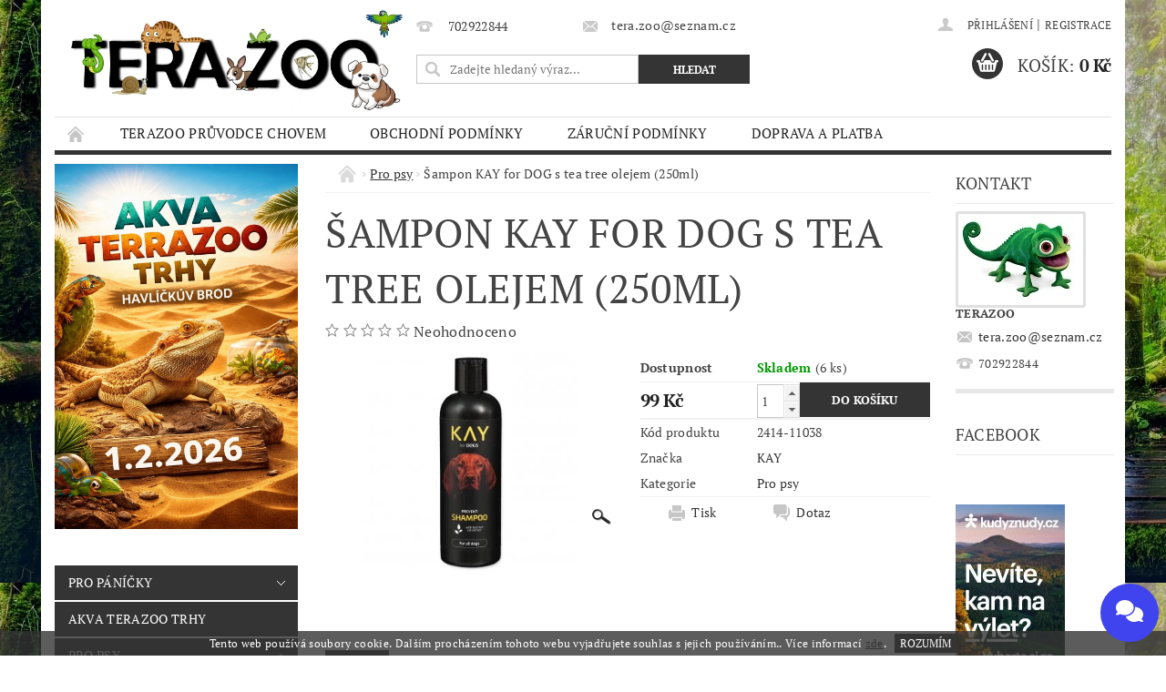

--- FILE ---
content_type: text/html; charset=utf-8
request_url: https://www.tera-zoo.cz/sampon-kay-for-dog-s-tea-tree-olejem--250ml/
body_size: 23482
content:
<!DOCTYPE html>
<html id="css" xml:lang='cs' lang='cs' class="external-fonts-loaded">
    <head>
        <link rel="preconnect" href="https://cdn.myshoptet.com" /><link rel="dns-prefetch" href="https://cdn.myshoptet.com" /><link rel="preload" href="https://cdn.myshoptet.com/prj/dist/master/cms/libs/jquery/jquery-1.11.3.min.js" as="script" />        <script>
dataLayer = [];
dataLayer.push({'shoptet' : {
    "pageId": 707,
    "pageType": "productDetail",
    "currency": "CZK",
    "currencyInfo": {
        "decimalSeparator": ",",
        "exchangeRate": 1,
        "priceDecimalPlaces": 2,
        "symbol": "K\u010d",
        "symbolLeft": 0,
        "thousandSeparator": " "
    },
    "language": "cs",
    "projectId": 417627,
    "product": {
        "id": 11045,
        "guid": "af488480-8e14-11eb-aad1-ecf4bbd76e50",
        "hasVariants": false,
        "codes": [
            {
                "code": "2414-11038",
                "quantity": "6",
                "stocks": [
                    {
                        "id": "ext",
                        "quantity": "6"
                    }
                ]
            }
        ],
        "code": "2414-11038",
        "name": "\u0160ampon KAY for DOG s tea tree olejem (250ml)",
        "appendix": "",
        "weight": "0",
        "manufacturer": "KAY",
        "manufacturerGuid": "1EF5333D3AFD6B108560DA0BA3DED3EE",
        "currentCategory": "Pro psy",
        "currentCategoryGuid": "0eec1feb-6541-11eb-aaaf-b8ca3a6063f8",
        "defaultCategory": "Pro psy",
        "defaultCategoryGuid": "0eec1feb-6541-11eb-aaaf-b8ca3a6063f8",
        "currency": "CZK",
        "priceWithVat": 99
    },
    "stocks": [
        {
            "id": "ext",
            "title": "Sklad",
            "isDeliveryPoint": 0,
            "visibleOnEshop": 1
        }
    ],
    "cartInfo": {
        "id": null,
        "freeShipping": false,
        "freeShippingFrom": null,
        "leftToFreeGift": {
            "formattedPrice": "0 K\u010d",
            "priceLeft": 0
        },
        "freeGift": false,
        "leftToFreeShipping": {
            "priceLeft": null,
            "dependOnRegion": null,
            "formattedPrice": null
        },
        "discountCoupon": [],
        "getNoBillingShippingPrice": {
            "withoutVat": 0,
            "vat": 0,
            "withVat": 0
        },
        "cartItems": [],
        "taxMode": "ORDINARY"
    },
    "cart": [],
    "customer": {
        "priceRatio": 1,
        "priceListId": 1,
        "groupId": null,
        "registered": false,
        "mainAccount": false
    }
}});
</script>

        <meta http-equiv="content-type" content="text/html; charset=utf-8" />
        <title>Šampon KAY for DOG s tea tree olejem (250ml) - Tera Zoo</title>

        <meta name="viewport" content="width=device-width, initial-scale=1.0" />
        <meta name="format-detection" content="telephone=no" />

        
            <meta property="og:type" content="website"><meta property="og:site_name" content="tera-zoo.cz"><meta property="og:url" content="https://www.tera-zoo.cz/sampon-kay-for-dog-s-tea-tree-olejem--250ml/"><meta property="og:title" content="Šampon KAY for DOG s tea tree olejem (250ml) - Tera Zoo"><meta name="author" content="Tera Zoo"><meta name="web_author" content="Shoptet.cz"><meta name="dcterms.rightsHolder" content="www.tera-zoo.cz"><meta name="robots" content="index,follow"><meta property="og:image" content="https://cdn.myshoptet.com/usr/www.tera-zoo.cz/user/shop/big/11045_sampon-kay-for-dog-s-tea-tree-olejem--250ml.jpg?645a38de"><meta property="og:description" content="Šampon KAY for DOG s tea tree olejem (250ml). "><meta name="description" content="Šampon KAY for DOG s tea tree olejem (250ml). "><meta property="product:price:amount" content="99"><meta property="product:price:currency" content="CZK">
        


        
        <noscript>
            <style media="screen">
                #category-filter-hover {
                    display: block !important;
                }
            </style>
        </noscript>
        
    <link href="https://cdn.myshoptet.com/prj/dist/master/cms/templates/frontend_templates/shared/css/font-face/pt-serif.css" rel="stylesheet"><link href="https://cdn.myshoptet.com/prj/dist/master/shop/dist/font-shoptet-04.css.7d79974e5b4cdb582ad8.css" rel="stylesheet">    <script>
        var oldBrowser = false;
    </script>
    <!--[if lt IE 9]>
        <script src="https://cdnjs.cloudflare.com/ajax/libs/html5shiv/3.7.3/html5shiv.js"></script>
        <script>
            var oldBrowser = '<strong>Upozornění!</strong> Používáte zastaralý prohlížeč, který již není podporován. Prosím <a href="https://www.whatismybrowser.com/" target="_blank" rel="nofollow">aktualizujte svůj prohlížeč</a> a zvyšte své UX.';
        </script>
    <![endif]-->

        <style>:root {--color-primary: #343434;--color-primary-h: 0;--color-primary-s: 0%;--color-primary-l: 20%;--color-primary-hover: #343434;--color-primary-hover-h: 0;--color-primary-hover-s: 0%;--color-primary-hover-l: 20%;--color-secondary: #343434;--color-secondary-h: 0;--color-secondary-s: 0%;--color-secondary-l: 20%;--color-secondary-hover: #343434;--color-secondary-hover-h: 0;--color-secondary-hover-s: 0%;--color-secondary-hover-l: 20%;--color-tertiary: #000000;--color-tertiary-h: 0;--color-tertiary-s: 0%;--color-tertiary-l: 0%;--color-tertiary-hover: #000000;--color-tertiary-hover-h: 0;--color-tertiary-hover-s: 0%;--color-tertiary-hover-l: 0%;--color-header-background: #ffffff;--template-font: "PT Serif";--template-headings-font: "PT Serif";--header-background-url: url("https://cdn.myshoptet.com/prj/dist/master/cms/img/common/header_backgrounds/04-blue.png");--cookies-notice-background: #1A1937;--cookies-notice-color: #F8FAFB;--cookies-notice-button-hover: #f5f5f5;--cookies-notice-link-hover: #27263f;--templates-update-management-preview-mode-content: "Náhled aktualizací šablony je aktivní pro váš prohlížeč."}</style>

        <style>:root {--logo-x-position: 16px;--logo-y-position: 7px;--front-image-x-position: 812px;--front-image-y-position: 14px;}</style>

        <link href="https://cdn.myshoptet.com/prj/dist/master/shop/dist/main-04.css.55ec9317567af1708cb4.css" rel="stylesheet" media="screen" />

        <link rel="stylesheet" href="https://cdn.myshoptet.com/prj/dist/master/cms/templates/frontend_templates/_/css/print.css" media="print" />
                            <link rel="shortcut icon" href="/favicon.ico" type="image/x-icon" />
                                    <link rel="canonical" href="https://www.tera-zoo.cz/sampon-kay-for-dog-s-tea-tree-olejem--250ml/" />
        
        
        
            <script>
        var _hwq = _hwq || [];
        _hwq.push(['setKey', 'D14C39D09176D6E0F66651A1555E6E59']);
        _hwq.push(['setTopPos', '1']);
        _hwq.push(['showWidget', '21']);
        (function() {
            var ho = document.createElement('script');
            ho.src = 'https://cz.im9.cz/direct/i/gjs.php?n=wdgt&sak=D14C39D09176D6E0F66651A1555E6E59';
            var s = document.getElementsByTagName('script')[0]; s.parentNode.insertBefore(ho, s);
        })();
    </script>

                
                            <style>
                    /* custom background */
                    #main-wrapper {
                                                    background-color: #656565 !important;
                                                                            background-position: left top !important;
                            background-repeat: repeat !important;
                                                                            background-attachment: fixed !important;
                                                                            background-image: url('https://cdn.myshoptet.com/usr/www.tera-zoo.cz/user/frontend_backgrounds/344431284_619714740194613_4525621412456853706_n_(2).jpg') !important;
                                            }
                </style>
                    
                <script>var shoptet = shoptet || {};shoptet.abilities = {"about":{"generation":2,"id":"04"},"config":{"category":{"product":{"image_size":"detail_alt_1"}},"navigation_breakpoint":991,"number_of_active_related_products":2,"product_slider":{"autoplay":false,"autoplay_speed":3000,"loop":true,"navigation":true,"pagination":true,"shadow_size":0}},"elements":{"recapitulation_in_checkout":true},"feature":{"directional_thumbnails":false,"extended_ajax_cart":false,"extended_search_whisperer":false,"fixed_header":false,"images_in_menu":false,"product_slider":false,"simple_ajax_cart":true,"smart_labels":false,"tabs_accordion":false,"tabs_responsive":false,"top_navigation_menu":false,"user_action_fullscreen":false}};shoptet.design = {"template":{"name":"Pop","colorVariant":"Diamond"},"layout":{"homepage":"catalog2","subPage":"catalog3","productDetail":"listImage"},"colorScheme":{"conversionColor":"#343434","conversionColorHover":"#343434","color1":"#343434","color2":"#343434","color3":"#000000","color4":"#000000"},"fonts":{"heading":"PT Serif","text":"PT Serif"},"header":{"backgroundImage":"https:\/\/www.tera-zoo.czcms\/img\/common\/header_backgrounds\/04-blue.png","image":"https:\/\/www.tera-zoo.czuser\/front_images\/download-1.jpg","logo":"https:\/\/www.tera-zoo.czuser\/logos\/logo.png","color":"#ffffff"},"background":{"enabled":true,"color":{"enabled":true,"color":"#656565"},"image":{"url":"https:\/\/www.tera-zoo.czuser\/frontend_backgrounds\/344431284_619714740194613_4525621412456853706_n_(2).jpg","attachment":"fixed","position":"tile"}}};shoptet.config = {};shoptet.events = {};shoptet.runtime = {};shoptet.content = shoptet.content || {};shoptet.updates = {};shoptet.messages = [];shoptet.messages['lightboxImg'] = "Obrázek";shoptet.messages['lightboxOf'] = "z";shoptet.messages['more'] = "Více";shoptet.messages['cancel'] = "Zrušit";shoptet.messages['removedItem'] = "Položka byla odstraněna z košíku.";shoptet.messages['discountCouponWarning'] = "Zapomněli jste uplatnit slevový kupón. Pro pokračování jej uplatněte pomocí tlačítka vedle vstupního pole, nebo jej smažte.";shoptet.messages['charsNeeded'] = "Prosím, použijte minimálně 3 znaky!";shoptet.messages['invalidCompanyId'] = "Neplané IČ, povoleny jsou pouze číslice";shoptet.messages['needHelp'] = "Potřebujete pomoc?";shoptet.messages['showContacts'] = "Zobrazit kontakty";shoptet.messages['hideContacts'] = "Skrýt kontakty";shoptet.messages['ajaxError'] = "Došlo k chybě; obnovte prosím stránku a zkuste to znovu.";shoptet.messages['variantWarning'] = "Zvolte prosím variantu produktu.";shoptet.messages['chooseVariant'] = "Zvolte variantu";shoptet.messages['unavailableVariant'] = "Tato varianta není dostupná a není možné ji objednat.";shoptet.messages['withVat'] = "včetně DPH";shoptet.messages['withoutVat'] = "bez DPH";shoptet.messages['toCart'] = "Do košíku";shoptet.messages['emptyCart'] = "Prázdný košík";shoptet.messages['change'] = "Změnit";shoptet.messages['chosenBranch'] = "Zvolená pobočka";shoptet.messages['validatorRequired'] = "Povinné pole";shoptet.messages['validatorEmail'] = "Prosím vložte platnou e-mailovou adresu";shoptet.messages['validatorUrl'] = "Prosím vložte platnou URL adresu";shoptet.messages['validatorDate'] = "Prosím vložte platné datum";shoptet.messages['validatorNumber'] = "Vložte číslo";shoptet.messages['validatorDigits'] = "Prosím vložte pouze číslice";shoptet.messages['validatorCheckbox'] = "Zadejte prosím všechna povinná pole";shoptet.messages['validatorConsent'] = "Bez souhlasu nelze odeslat.";shoptet.messages['validatorPassword'] = "Hesla se neshodují";shoptet.messages['validatorInvalidPhoneNumber'] = "Vyplňte prosím platné telefonní číslo bez předvolby.";shoptet.messages['validatorInvalidPhoneNumberSuggestedRegion'] = "Neplatné číslo — navržený region: %1";shoptet.messages['validatorInvalidCompanyId'] = "Neplatné IČ, musí být ve tvaru jako %1";shoptet.messages['validatorFullName'] = "Nezapomněli jste příjmení?";shoptet.messages['validatorHouseNumber'] = "Prosím zadejte správné číslo domu";shoptet.messages['validatorZipCode'] = "Zadané PSČ neodpovídá zvolené zemi";shoptet.messages['validatorShortPhoneNumber'] = "Telefonní číslo musí mít min. 8 znaků";shoptet.messages['choose-personal-collection'] = "Prosím vyberte místo doručení u osobního odběru, není zvoleno.";shoptet.messages['choose-external-shipping'] = "Upřesněte prosím vybraný způsob dopravy";shoptet.messages['choose-ceska-posta'] = "Pobočka České Pošty není určena, zvolte prosím některou";shoptet.messages['choose-hupostPostaPont'] = "Pobočka Maďarské pošty není vybrána, zvolte prosím nějakou";shoptet.messages['choose-postSk'] = "Pobočka Slovenské pošty není zvolena, vyberte prosím některou";shoptet.messages['choose-ulozenka'] = "Pobočka Uloženky nebyla zvolena, prosím vyberte některou";shoptet.messages['choose-zasilkovna'] = "Pobočka Zásilkovny nebyla zvolena, prosím vyberte některou";shoptet.messages['choose-ppl-cz'] = "Pobočka PPL ParcelShop nebyla vybrána, vyberte prosím jednu";shoptet.messages['choose-glsCz'] = "Pobočka GLS ParcelShop nebyla zvolena, prosím vyberte některou";shoptet.messages['choose-dpd-cz'] = "Ani jedna z poboček služby DPD Parcel Shop nebyla zvolená, prosím vyberte si jednu z možností.";shoptet.messages['watchdogType'] = "Je zapotřebí vybrat jednu z možností u sledování produktu.";shoptet.messages['watchdog-consent-required'] = "Musíte zaškrtnout všechny povinné souhlasy";shoptet.messages['watchdogEmailEmpty'] = "Prosím vyplňte e-mail";shoptet.messages['privacyPolicy'] = 'Musíte souhlasit s ochranou osobních údajů';shoptet.messages['amountChanged'] = '(množství bylo změněno)';shoptet.messages['unavailableCombination'] = 'Není k dispozici v této kombinaci';shoptet.messages['specifyShippingMethod'] = 'Upřesněte dopravu';shoptet.messages['PIScountryOptionMoreBanks'] = 'Možnost platby z %1 bank';shoptet.messages['PIScountryOptionOneBank'] = 'Možnost platby z 1 banky';shoptet.messages['PIScurrencyInfoCZK'] = 'V měně CZK lze zaplatit pouze prostřednictvím českých bank.';shoptet.messages['PIScurrencyInfoHUF'] = 'V měně HUF lze zaplatit pouze prostřednictvím maďarských bank.';shoptet.messages['validatorVatIdWaiting'] = "Ověřujeme";shoptet.messages['validatorVatIdValid'] = "Ověřeno";shoptet.messages['validatorVatIdInvalid'] = "DIČ se nepodařilo ověřit, i přesto můžete objednávku dokončit";shoptet.messages['validatorVatIdInvalidOrderForbid'] = "Zadané DIČ nelze nyní ověřit, protože služba ověřování je dočasně nedostupná. Zkuste opakovat zadání později, nebo DIČ vymažte s vaši objednávku dokončete v režimu OSS. Případně kontaktujte prodejce.";shoptet.messages['validatorVatIdInvalidOssRegime'] = "Zadané DIČ nemůže být ověřeno, protože služba ověřování je dočasně nedostupná. Vaše objednávka bude dokončena v režimu OSS. Případně kontaktujte prodejce.";shoptet.messages['previous'] = "Předchozí";shoptet.messages['next'] = "Následující";shoptet.messages['close'] = "Zavřít";shoptet.messages['imageWithoutAlt'] = "Tento obrázek nemá popisek";shoptet.messages['newQuantity'] = "Nové množství:";shoptet.messages['currentQuantity'] = "Aktuální množství:";shoptet.messages['quantityRange'] = "Prosím vložte číslo v rozmezí %1 a %2";shoptet.messages['skipped'] = "Přeskočeno";shoptet.messages.validator = {};shoptet.messages.validator.nameRequired = "Zadejte jméno a příjmení.";shoptet.messages.validator.emailRequired = "Zadejte e-mailovou adresu (např. jan.novak@example.com).";shoptet.messages.validator.phoneRequired = "Zadejte telefonní číslo.";shoptet.messages.validator.messageRequired = "Napište komentář.";shoptet.messages.validator.descriptionRequired = shoptet.messages.validator.messageRequired;shoptet.messages.validator.captchaRequired = "Vyplňte bezpečnostní kontrolu.";shoptet.messages.validator.consentsRequired = "Potvrďte svůj souhlas.";shoptet.messages.validator.scoreRequired = "Zadejte počet hvězdiček.";shoptet.messages.validator.passwordRequired = "Zadejte heslo, které bude obsahovat min. 4 znaky.";shoptet.messages.validator.passwordAgainRequired = shoptet.messages.validator.passwordRequired;shoptet.messages.validator.currentPasswordRequired = shoptet.messages.validator.passwordRequired;shoptet.messages.validator.birthdateRequired = "Zadejte datum narození.";shoptet.messages.validator.billFullNameRequired = "Zadejte jméno a příjmení.";shoptet.messages.validator.deliveryFullNameRequired = shoptet.messages.validator.billFullNameRequired;shoptet.messages.validator.billStreetRequired = "Zadejte název ulice.";shoptet.messages.validator.deliveryStreetRequired = shoptet.messages.validator.billStreetRequired;shoptet.messages.validator.billHouseNumberRequired = "Zadejte číslo domu.";shoptet.messages.validator.deliveryHouseNumberRequired = shoptet.messages.validator.billHouseNumberRequired;shoptet.messages.validator.billZipRequired = "Zadejte PSČ.";shoptet.messages.validator.deliveryZipRequired = shoptet.messages.validator.billZipRequired;shoptet.messages.validator.billCityRequired = "Zadejte název města.";shoptet.messages.validator.deliveryCityRequired = shoptet.messages.validator.billCityRequired;shoptet.messages.validator.companyIdRequired = "Zadejte IČ.";shoptet.messages.validator.vatIdRequired = "Zadejte DIČ.";shoptet.messages.validator.billCompanyRequired = "Zadejte název společnosti.";shoptet.messages['loading'] = "Načítám…";shoptet.messages['stillLoading'] = "Stále načítám…";shoptet.messages['loadingFailed'] = "Načtení se nezdařilo. Zkuste to znovu.";shoptet.messages['productsSorted'] = "Produkty seřazeny.";shoptet.messages['formLoadingFailed'] = "Formulář se nepodařilo načíst. Zkuste to prosím znovu.";shoptet.messages.moreInfo = "Více informací";shoptet.config.orderingProcess = {active: false,step: false};shoptet.config.documentsRounding = '3';shoptet.config.documentPriceDecimalPlaces = '0';shoptet.config.thousandSeparator = ' ';shoptet.config.decSeparator = ',';shoptet.config.decPlaces = '2';shoptet.config.decPlacesSystemDefault = '2';shoptet.config.currencySymbol = 'Kč';shoptet.config.currencySymbolLeft = '0';shoptet.config.defaultVatIncluded = 1;shoptet.config.defaultProductMaxAmount = 9999;shoptet.config.inStockAvailabilityId = -1;shoptet.config.defaultProductMaxAmount = 9999;shoptet.config.inStockAvailabilityId = -1;shoptet.config.cartActionUrl = '/action/Cart';shoptet.config.advancedOrderUrl = '/action/Cart/GetExtendedOrder/';shoptet.config.cartContentUrl = '/action/Cart/GetCartContent/';shoptet.config.stockAmountUrl = '/action/ProductStockAmount/';shoptet.config.addToCartUrl = '/action/Cart/addCartItem/';shoptet.config.removeFromCartUrl = '/action/Cart/deleteCartItem/';shoptet.config.updateCartUrl = '/action/Cart/setCartItemAmount/';shoptet.config.addDiscountCouponUrl = '/action/Cart/addDiscountCoupon/';shoptet.config.setSelectedGiftUrl = '/action/Cart/setSelectedGift/';shoptet.config.rateProduct = '/action/ProductDetail/RateProduct/';shoptet.config.customerDataUrl = '/action/OrderingProcess/step2CustomerAjax/';shoptet.config.registerUrl = '/registrace/';shoptet.config.agreementCookieName = 'site-agreement';shoptet.config.cookiesConsentUrl = '/action/CustomerCookieConsent/';shoptet.config.cookiesConsentIsActive = 0;shoptet.config.cookiesConsentOptAnalytics = 'analytics';shoptet.config.cookiesConsentOptPersonalisation = 'personalisation';shoptet.config.cookiesConsentOptNone = 'none';shoptet.config.cookiesConsentRefuseDuration = 7;shoptet.config.cookiesConsentName = 'CookiesConsent';shoptet.config.agreementCookieExpire = 30;shoptet.config.cookiesConsentSettingsUrl = '/cookies-settings/';shoptet.config.fonts = {"google":{"attributes":"300,400,600,700,900:latin-ext","families":["PT Serif"],"urls":["https:\/\/cdn.myshoptet.com\/prj\/dist\/master\/cms\/templates\/frontend_templates\/shared\/css\/font-face\/pt-serif.css"]},"custom":{"families":["shoptet"],"urls":["https:\/\/cdn.myshoptet.com\/prj\/dist\/master\/shop\/dist\/font-shoptet-04.css.7d79974e5b4cdb582ad8.css"]}};shoptet.config.mobileHeaderVersion = '1';shoptet.config.fbCAPIEnabled = false;shoptet.config.fbPixelEnabled = false;shoptet.config.fbCAPIUrl = '/action/FacebookCAPI/';shoptet.content.regexp = /strana-[0-9]+[\/]/g;shoptet.content.colorboxHeader = '<div class="colorbox-html-content">';shoptet.content.colorboxFooter = '</div>';shoptet.customer = {};shoptet.csrf = shoptet.csrf || {};shoptet.csrf.token = 'csrf_wqvmQBRwf79dc6646c7aca65';shoptet.csrf.invalidTokenModal = '<div><h2>Přihlaste se prosím znovu</h2><p>Omlouváme se, ale Váš CSRF token pravděpodobně vypršel. Abychom mohli udržet Vaši bezpečnost na co největší úrovni potřebujeme, abyste se znovu přihlásili.</p><p>Děkujeme za pochopení.</p><div><a href="/login/?backTo=%2Fsampon-kay-for-dog-s-tea-tree-olejem--250ml%2F">Přihlášení</a></div></div> ';shoptet.csrf.formsSelector = 'csrf-enabled';shoptet.csrf.submitListener = true;shoptet.csrf.validateURL = '/action/ValidateCSRFToken/Index/';shoptet.csrf.refreshURL = '/action/RefreshCSRFTokenNew/Index/';shoptet.csrf.enabled = false;shoptet.config.googleAnalytics ||= {};shoptet.config.googleAnalytics.isGa4Enabled = true;shoptet.config.googleAnalytics.route ||= {};shoptet.config.googleAnalytics.route.ua = "UA";shoptet.config.googleAnalytics.route.ga4 = "GA4";shoptet.config.ums_a11y_category_page = true;shoptet.config.discussion_rating_forms = false;shoptet.config.ums_forms_redesign = false;shoptet.config.showPriceWithoutVat = '';shoptet.config.ums_a11y_login = true;</script>
        <script src="https://cdn.myshoptet.com/prj/dist/master/cms/libs/jquery/jquery-1.11.3.min.js"></script><script src="https://cdn.myshoptet.com/prj/dist/master/cms/libs/jquery/jquery-migrate-1.4.1.min.js"></script><script src="https://cdn.myshoptet.com/prj/dist/master/cms/libs/jquery/jquery-ui-1.8.24.min.js"></script>
    <script src="https://cdn.myshoptet.com/prj/dist/master/shop/dist/main-04.js.cd0f12ca7fcb266dd765.js"></script>
<script src="https://cdn.myshoptet.com/prj/dist/master/shop/dist/shared-2g.js.aa13ef3ecca51cd89ec5.js"></script><script src="https://cdn.myshoptet.com/prj/dist/master/cms/libs/jqueryui/i18n/datepicker-cs.js"></script><script>if (window.self !== window.top) {const script = document.createElement('script');script.type = 'module';script.src = "https://cdn.myshoptet.com/prj/dist/master/shop/dist/editorPreview.js.e7168e827271d1c16a1d.js";document.body.appendChild(script);}</script>        <script>
            jQuery.extend(jQuery.cybergenicsFormValidator.messages, {
                required: "Povinné pole",
                email: "Prosím vložte platnou e-mailovou adresu",
                url: "Prosím vložte platnou URL adresu",
                date: "Prosím vložte platné datum",
                number: "Vložte číslo",
                digits: "Prosím vložte pouze číslice",
                checkbox: "Zadejte prosím všechna povinná pole",
                validatorConsent: "Bez souhlasu nelze odeslat.",
                password: "Hesla se neshodují",
                invalidPhoneNumber: "Vyplňte prosím platné telefonní číslo bez předvolby.",
                invalidCompanyId: 'Nevalidní IČ, musí mít přesně 8 čísel (před kratší IČ lze dát nuly)',
                fullName: "Nezapomněli jste příjmení?",
                zipCode: "Zadané PSČ neodpovídá zvolené zemi",
                houseNumber: "Prosím zadejte správné číslo domu",
                shortPhoneNumber: "Telefonní číslo musí mít min. 8 znaků",
                privacyPolicy: "Musíte souhlasit s ochranou osobních údajů"
            });
        </script>
                                    
                
        
        <!-- User include -->
                
        <!-- /User include -->
                                <!-- Global site tag (gtag.js) - Google Analytics -->
    <script async src="https://www.googletagmanager.com/gtag/js?id=G-8H4P3C41Z0"></script>
    <script>
        
        window.dataLayer = window.dataLayer || [];
        function gtag(){dataLayer.push(arguments);}
        

        
        gtag('js', new Date());

        
                gtag('config', 'G-8H4P3C41Z0', {"groups":"GA4","send_page_view":false,"content_group":"productDetail","currency":"CZK","page_language":"cs"});
        
        
        
        
        
        
                    gtag('event', 'page_view', {"send_to":"GA4","page_language":"cs","content_group":"productDetail","currency":"CZK"});
        
                gtag('set', 'currency', 'CZK');

        gtag('event', 'view_item', {
            "send_to": "UA",
            "items": [
                {
                    "id": "2414-11038",
                    "name": "\u0160ampon KAY for DOG s tea tree olejem (250ml)",
                    "category": "Pro psy",
                                        "brand": "KAY",
                                                            "price": 81.82
                }
            ]
        });
        
        
        
        
        
                    gtag('event', 'view_item', {"send_to":"GA4","page_language":"cs","content_group":"productDetail","value":81.819999999999993,"currency":"CZK","items":[{"item_id":"2414-11038","item_name":"\u0160ampon KAY for DOG s tea tree olejem (250ml)","item_brand":"KAY","item_category":"Pro psy","price":81.819999999999993,"quantity":1,"index":0}]});
        
        
        
        
        
        
        
        document.addEventListener('DOMContentLoaded', function() {
            if (typeof shoptet.tracking !== 'undefined') {
                for (var id in shoptet.tracking.bannersList) {
                    gtag('event', 'view_promotion', {
                        "send_to": "UA",
                        "promotions": [
                            {
                                "id": shoptet.tracking.bannersList[id].id,
                                "name": shoptet.tracking.bannersList[id].name,
                                "position": shoptet.tracking.bannersList[id].position
                            }
                        ]
                    });
                }
            }

            shoptet.consent.onAccept(function(agreements) {
                if (agreements.length !== 0) {
                    console.debug('gtag consent accept');
                    var gtagConsentPayload =  {
                        'ad_storage': agreements.includes(shoptet.config.cookiesConsentOptPersonalisation)
                            ? 'granted' : 'denied',
                        'analytics_storage': agreements.includes(shoptet.config.cookiesConsentOptAnalytics)
                            ? 'granted' : 'denied',
                                                                                                'ad_user_data': agreements.includes(shoptet.config.cookiesConsentOptPersonalisation)
                            ? 'granted' : 'denied',
                        'ad_personalization': agreements.includes(shoptet.config.cookiesConsentOptPersonalisation)
                            ? 'granted' : 'denied',
                        };
                    console.debug('update consent data', gtagConsentPayload);
                    gtag('consent', 'update', gtagConsentPayload);
                    dataLayer.push(
                        { 'event': 'update_consent' }
                    );
                }
            });
        });
    </script>

                
                                <script>
    (function(t, r, a, c, k, i, n, g) { t['ROIDataObject'] = k;
    t[k]=t[k]||function(){ (t[k].q=t[k].q||[]).push(arguments) },t[k].c=i;n=r.createElement(a),
    g=r.getElementsByTagName(a)[0];n.async=1;n.src=c;g.parentNode.insertBefore(n,g)
    })(window, document, 'script', '//www.heureka.cz/ocm/sdk.js?source=shoptet&version=2&page=product_detail', 'heureka', 'cz');

    heureka('set_user_consent', 1);
</script>
                    </head>
        <body class="desktop id-707 in-pro-psy template-04 type-product type-detail page-detail ajax-add-to-cart">
        
        <div id="fb-root"></div>
        <script>
            window.fbAsyncInit = function() {
                FB.init({
                    autoLogAppEvents : true,
                    xfbml            : true,
                    version          : 'v24.0'
                });
            };
        </script>
        <script async defer crossorigin="anonymous" src="https://connect.facebook.net/cs_CZ/sdk.js#xfbml=1&version=v24.0"></script>
        
                
        
        <div id="main-wrapper">
            <div id="main-wrapper-in" class="large-12 medium-12 small-12">
                <div id="main" class="large-12 medium-12 small-12 row">

                    

                    <div id="header" class="large-12 medium-12 small-12 columns">
                        <header id="header-in" class="large-12 medium-12 small-12 clearfix">
                            
<div class="row">
    
                            <span data-picture id="header-image" class="vam" data-alt="Tera Zoo">
                <span data-src="https://cdn.myshoptet.com/prj/dist/master/cms/templates/frontend_templates/_/img/blank.gif"></span>
                <span data-src="https://cdn.myshoptet.com/usr/www.tera-zoo.cz/user/front_images/download-1.jpg" data-media="(min-width: 641px)"></span>
                <!--[if (lt IE 9) & (!IEMobile)]>
                    <span data-src="https://cdn.myshoptet.com/usr/www.tera-zoo.cz/user/front_images/download-1.jpg"></span>
                <![endif]-->
                <noscript><img src="https://cdn.myshoptet.com/usr/www.tera-zoo.cz/user/front_images/download-1.jpg" alt="Tera Zoo" id="header-image" /></noscript>
            </span>
                <div class="large-4 medium-4 small-6 columns">
                        <a href="/" title="Tera Zoo" id="logo" data-testid="linkWebsiteLogo"><img src="https://cdn.myshoptet.com/usr/www.tera-zoo.cz/user/logos/logo.png" alt="Tera Zoo" /></a>
        </div>
    
    
        <div class="large-4 medium-4 small-12 columns">
                                                <div class="large-12 row collapse header-contacts">
                                                                                       <div class="large-6 medium-12 small-6 header-phone columns left">
                    <a href="tel:702922844" title="Telefon"><span>702922844</span></a>
                    </div>
                                                    <div class="large-6 medium-12 small-6 header-email columns left">
                                                    <a href="mailto:tera.zoo@seznam.cz"><span>tera.zoo@seznam.cz</span></a>
                                            </div>
                            </div>
            
                        <div class="searchform large-12 medium-12 small-12" itemscope itemtype="https://schema.org/WebSite">
                <meta itemprop="headline" content="Pro psy"/>
<meta itemprop="url" content="https://www.tera-zoo.cz"/>
        <meta itemprop="text" content="Šampon KAY for DOG s tea tree olejem (250ml). "/>

                <form class="search-whisperer-wrap-v1 search-whisperer-wrap" action="/action/ProductSearch/prepareString/" method="post" itemprop="potentialAction" itemscope itemtype="https://schema.org/SearchAction" data-testid="searchForm">
                    <fieldset>
                        <meta itemprop="target" content="https://www.tera-zoo.cz/vyhledavani/?string={string}"/>
                        <div class="large-8 medium-8 small-12 left">
                            <input type="hidden" name="language" value="cs" />
                            <input type="search" name="string" itemprop="query-input" class="s-word" placeholder="Zadejte hledaný výraz..." autocomplete="off" data-testid="searchInput" />
                        </div>
                        <div class="tar large-4 medium-4 small-2 left b-search-wrap">
                            <input type="submit" value="Hledat" class="b-search tiny button" data-testid="searchBtn" />
                        </div>
                        <div class="search-whisperer-container-js"></div>
                        <div class="search-notice large-12 medium-12 small-12" data-testid="searchMsg">Prosím, použijte minimálně 3 znaky!</div>
                    </fieldset>
                </form>
            </div>
        </div>
    
    
        <div class="large-4 medium-4 small-12 columns">
                        <div id="top-links" class="large-12 medium-12 small-12">
                <span class="responsive-mobile-visible responsive-all-hidden box-account-links-trigger-wrap">
                    <span class="box-account-links-trigger"></span>
                </span>
                <ul class="responsive-mobile-hidden box-account-links list-inline list-reset">
                    
                                                                                                                        <li>
                                        <a class="icon-account-login" href="/login/?backTo=%2Fsampon-kay-for-dog-s-tea-tree-olejem--250ml%2F" title="Přihlášení" data-testid="signin" rel="nofollow"><span>Přihlášení</span></a>
                                    </li>
                                    <li>
                                        <span class="responsive-mobile-hidden"> |</span>
                                        <a href="/registrace/" title="Registrace" data-testid="headerSignup" rel="nofollow">Registrace</a>
                                    </li>
                                                                                                        
                </ul>
            </div>
                        
                                            
                <div class="place-cart-here">
                    <div id="header-cart-wrapper" class="header-cart-wrapper menu-element-wrap">
    <a href="/kosik/" id="header-cart" class="header-cart" data-testid="headerCart" rel="nofollow">
        <span class="responsive-mobile-hidden">Košík:</span>
        
        <strong class="header-cart-price" data-testid="headerCartPrice">
            0 Kč
        </strong>
    </a>

    <div id="cart-recapitulation" class="cart-recapitulation menu-element-submenu align-right hover-hidden" data-testid="popupCartWidget">
                    <div class="cart-reca-single darken tac" data-testid="cartTitle">
                Váš nákupní košík je prázdný            </div>
            </div>
</div>
                </div>
                    </div>
    
</div>

             <nav id="menu" class="large-12 medium-12 small-12"><ul class="inline-list list-inline valign-top-inline left"><li class="first-line"><a href="/" id="a-home" data-testid="headerMenuItem">Úvodní stránka</a></li><li class="menu-item-2167">
    <a href="/terazoo-pruvodce-chovem/" data-testid="headerMenuItem">
        TeraZoo Průvodce chovem
    </a>
</li><li class="menu-item-39">
    <a href="/obchodni-podminky/" data-testid="headerMenuItem">
        Obchodní podmínky
    </a>
</li><li class="menu-item-806">
    <a href="/zarucni-podminky/" data-testid="headerMenuItem">
        Záruční podmínky
    </a>
</li><li class="menu-item-809">
    <a href="/doprava-a-platba/" data-testid="headerMenuItem">
        Doprava a platba
    </a>
</li><li class="menu-item--51 navigation-submenu-trigger-wrap icon-menu-arrow-wrap">
    <a href="/hodnoceni-obchodu/" data-testid="headerMenuItem">
        Hodnocení obchodu
    </a>
</li><li class="menu-item-1904 navigation-submenu-trigger-wrap icon-menu-arrow-wrap">
    <a href="/aqua-terazoo-trhy-2/" data-testid="headerMenuItem">
        AQUA TERAZOO TRHY
    </a>
</li></ul><div id="menu-helper-wrapper"><div id="menu-helper" data-testid="hamburgerMenu">&nbsp;</div><ul id="menu-helper-box"></ul></div></nav>

<script>
    $(document).ready(function() {
        checkSearchForm($('.searchform'), "Prosím, použijte minimálně 3 znaky!");
    });
    var userOptions = {
        carousel : {
            stepTimer : 3000,
            fadeTimer : 800
        }
    };
</script>

                        </header>
                    </div>
                    <div id="main-in" class="large-12 medium-12 small-12 columns">
                        <div id="main-in-in" class="large-12 medium-12 small-12">
                            
                            <div id="content" class="large-12 medium-12 small-12 row">
                                
                                                                            <aside id="column-l" class="large-3 medium-3 small-12 columns">
                                            <div id="column-l-in">
                                                                                                                <div class="banner banner3" ><a href="https://www.tera-zoo.cz/vstupenka-na-aqua-terazoo-trhy-1-2-2026/" data-ec-promo-id="130" class="extended-empty" ><img src="https://cdn.myshoptet.com/usr/www.tera-zoo.cz/user/banners/616827475_878508624784809_2995310757105461824_n-1.jpg?69765a7f" fetchpriority="high" alt="Vstupenka na AkvaTeraZoo trhy" width="1024" height="1536" /></a></div>
                                                                                                                    <div class="box-even">
                        
<div id="categories">
                        <div class="categories cat-01 expandable" id="cat-2021">
                <div class="topic"><a href="/pro-panicky/">Pro páníčky</a></div>
        
    <ul >
                    <li class="expandable"><a href="/potraviny/" title="Potraviny">Potraviny</a>
            </li>                 <li class="expandable"><a href="/drogerie/" title="Drogerie">Drogerie</a>
            </li>     </ul> 
    </div>
            <div class="categories cat-02" id="cat-731">
                <div class="topic"><a href="/akva-terazoo-trhy/">Akva TeraZoo Trhy</a></div>
        

    </div>
            <div class="categories cat-01 expandable cat-active expanded" id="cat-707">
                <div class="topic"><a href="/pro-psy/" class="expanded">Pro psy</a></div>
        
    <ul class="expanded">
                    <li class="expandable"><a href="/krmivo-pro-psy/" title="Krmivo pro psy">Krmivo pro psy</a>
            </li>                 <li class="expandable"><a href="/pamlsky-pro-psy/" title="Pamlsky pro psy">Pamlsky pro psy</a>
            </li>                 <li class="expandable"><a href="/vitaminy-a-doplnky-stravy-pro-psy/" title="Vitamíny a doplňky stravy pro psy">Vitamíny a doplňky stravy pro psy</a>
            </li>                 <li class="expandable"><a href="/hracky-pro-psy/" title="Hračky pro psy">Hračky pro psy</a>
            </li>                 <li ><a href="/kosmetika-a-uprava-psa/" title="Kosmetika a úprava psa">Kosmetika a úprava psa</a>
            </li>                 <li class="expandable"><a href="/misky-a-zasobniky-pro-psy/" title="Misky a zásobníky pro psy">Misky a zásobníky pro psy</a>
            </li>                 <li ><a href="/ostatni-pomucky-pro-psy/" title="Ostatní pomůcky pro psy">Ostatní pomůcky pro psy</a>
            </li>                 <li class="expandable"><a href="/pelisky-a-boudy-pro-psy/" title="Pelíšky a boudy pro psy">Pelíšky a boudy pro psy</a>
            </li>                 <li ><a href="/potreby-pro-cestovani-se-psem/" title="Potřeby pro cestování se psem">Potřeby pro cestování se psem</a>
            </li>                 <li class="expandable"><a href="/sampony-pro-psy/" title="Šampony pro psy">Šampony pro psy</a>
            </li>                 <li class="expandable"><a href="/obojky-pro-psy/" title="Obojky pro psy">Obojky pro psy</a>
            </li>                 <li class="expandable"><a href="/voditka-pro-psy/" title="Vodítka pro psy">Vodítka pro psy</a>
            </li>                 <li class="expandable"><a href="/postroje-pro-psy/" title="Postroje pro psy">Postroje pro psy</a>
            </li>                 <li ><a href="/nahubky-pro-psy/" title="Náhubky pro psy">Náhubky pro psy</a>
            </li>     </ul> 
    </div>
            <div class="categories cat-02 expandable" id="cat-710">
                <div class="topic"><a href="/pro-kocky/">Pro kočky</a></div>
        
    <ul >
                    <li class="expandable"><a href="/krmivo-a-vitaminy/" title="Krmivo a vitamíny pro kočky">Krmivo a vitamíny pro kočky</a>
            </li>                 <li class="expandable"><a href="/pamlsky/" title="Pamlsky pro kočky">Pamlsky pro kočky</a>
            </li>                 <li ><a href="/hracky-pro-kocky/" title="Hračky pro kočky">Hračky pro kočky</a>
            </li>                 <li class="expandable"><a href="/kosmetika-a-uprava-kocek/" title="Kosmetika a úprava koček">Kosmetika a úprava koček</a>
            </li>                 <li ><a href="/misky-a-zasobniky/" title="Misky a zásobníky pro kočky">Misky a zásobníky pro kočky</a>
            </li>                 <li ><a href="/odpocivadla-a-skrabadla/" title="Odpočívadla a škrábadla pro kočky">Odpočívadla a škrábadla pro kočky</a>
            </li>                 <li ><a href="/prepravky/" title="Přepravky pro kočky">Přepravky pro kočky</a>
            </li>                 <li class="expandable"><a href="/steliva/" title="Steliva pro kočky">Steliva pro kočky</a>
            </li>                 <li ><a href="/toalety-a-prislusenstvi/" title="Toalety a příslušenství">Toalety a příslušenství</a>
            </li>     </ul> 
    </div>
            <div class="categories cat-01 expandable" id="cat-713">
                <div class="topic"><a href="/pro-hlodavce/">Pro hlodavce</a></div>
        
    <ul >
                    <li ><a href="/ubikace/" title="Ubikace pro hlodavce">Ubikace pro hlodavce</a>
            </li>                 <li class="expandable"><a href="/krmivo-a-vitaminy-2/" title="Krmivo a vitamíny pro hlodavce">Krmivo a vitamíny pro hlodavce</a>
            </li>                 <li ><a href="/misky-a-krmitka/" title="Misky a krmítka pro hlodavce">Misky a krmítka pro hlodavce</a>
            </li>                 <li ><a href="/napajecky/" title="Napáječky pro hlodavce">Napáječky pro hlodavce</a>
            </li>                 <li class="expandable"><a href="/pece-o-zuby/" title="Péče o zuby hlodavců">Péče o zuby hlodavců</a>
            </li>                 <li class="expandable"><a href="/podestylky/" title="Podestýlky pro hlodavce">Podestýlky pro hlodavce</a>
            </li>                 <li ><a href="/domecky/" title="Domečky pro hlodavce">Domečky pro hlodavce</a>
            </li>                 <li ><a href="/ostatni-2/" title="Ostatní">Ostatní</a>
            </li>     </ul> 
    </div>
            <div class="categories cat-02 expandable" id="cat-1178">
                <div class="topic"><a href="/pro-volne-zijici-ptactvo/">Pro volně žijící ptactvo</a></div>
        
    <ul >
                    <li ><a href="/krmitka/" title="Krmítka">Krmítka</a>
                            </li>                 <li ><a href="/apetit-7/" title="Apetit">Apetit</a>
            </li>                 <li ><a href="/jk-animals-5/" title="JK Animals">JK Animals</a>
                            </li>                 <li ><a href="/vitakraft-2/" title="VITAKRAFT">VITAKRAFT</a>
                            </li>                 <li ><a href="/avicentra/" title="Avicentra">Avicentra</a>
                            </li>     </ul> 
    </div>
            <div class="categories cat-01 expandable" id="cat-716">
                <div class="topic"><a href="/pro-ptaky/">Pro ptáky</a></div>
        
    <ul >
                    <li ><a href="/klece-a-voliery/" title="Klece a voliéry pro ptáky">Klece a voliéry pro ptáky</a>
            </li>                 <li class="expandable"><a href="/krmivo-a-vitaminy-3/" title="Krmivo a vitamíny pro ptáky">Krmivo a vitamíny pro ptáky</a>
            </li>                 <li ><a href="/hracky/" title="Hračky pro ptáky">Hračky pro ptáky</a>
            </li>                 <li class="expandable"><a href="/pisky-a-podestylka/" title="Písky a podestýlka pro ptáky">Písky a podestýlka pro ptáky</a>
            </li>                 <li ><a href="/prislusenstvi-ke-klecim/" title="Příslušenství ke klecím">Příslušenství ke klecím</a>
            </li>                 <li ><a href="/pochoutky/" title="Pochoutky">Pochoutky</a>
            </li>     </ul> 
    </div>
            <div class="categories cat-02 expandable" id="cat-719">
                <div class="topic"><a href="/akvaristika/">Akvaristika</a></div>
        
    <ul >
                    <li class="expandable"><a href="/akvaria/" title="Akvária">Akvária</a>
            </li>                 <li ><a href="/zelvaria/" title="Želvária">Želvária</a>
            </li>                 <li class="expandable"><a href="/skrinky/" title="Skříňky">Skříňky</a>
            </li>                 <li class="expandable"><a href="/krmivo/" title="Krmivo pro ryby">Krmivo pro ryby</a>
            </li>                 <li ><a href="/akvarijni-filtry/" title="Akvarijní filtry">Akvarijní filtry</a>
            </li>                 <li ><a href="/akvarijni-cerpadla/" title="Akvarijní čerpadla">Akvarijní čerpadla</a>
            </li>                 <li ><a href="/akvarijni-kompresory/" title="Akvarijní kompresory">Akvarijní kompresory</a>
            </li>                 <li ><a href="/akvarijni-krmitka/" title="Akvarijní krmítka">Akvarijní krmítka</a>
            </li>                 <li ><a href="/akvarijni-odkalovace/" title="Akvarijní odkalovače">Akvarijní odkalovače</a>
            </li>                 <li ><a href="/akvarijni-pisky/" title="Akvarijní písky">Akvarijní písky</a>
            </li>                 <li ><a href="/akvarijni-topitka/" title="Akvarijní topítka">Akvarijní topítka</a>
            </li>                 <li class="expandable"><a href="/dekorace-do-akvaria/" title="Dekorace do akvária">Dekorace do akvária</a>
            </li>                 <li ><a href="/uv-sterilizery/" title="UV sterilizéry">UV sterilizéry</a>
            </li>                 <li ><a href="/ostatni-doplnky-do-akvarii/" title="Ostatní doplňky do akvárií">Ostatní doplňky do akvárií</a>
            </li>                 <li ><a href="/akvarijni-sitky/" title="Akvarijní síťky">Akvarijní síťky</a>
            </li>     </ul> 
    </div>
            <div class="categories cat-01 expandable" id="cat-722">
                <div class="topic"><a href="/teraristika/">Teraristika</a></div>
        
    <ul >
                    <li ><a href="/plastova-faunaria/" title="Plastová faunária">Plastová faunária</a>
            </li>                 <li class="expandable"><a href="/teraria/" title="Terária">Terária</a>
            </li>                 <li ><a href="/pozadi-do-terarii/" title="Pozadí do terárií">Pozadí do terárií</a>
            </li>                 <li class="expandable"><a href="/skrinky-2/" title="Skříňky">Skříňky</a>
            </li>                 <li class="expandable"><a href="/krmiva-pro-terarijni-zvirata/" title="Krmiva pro terarijní zvířata">Krmiva pro terarijní zvířata</a>
            </li>                 <li class="expandable"><a href="/dekorace-2/" title="Dekorace do terárií">Dekorace do terárií</a>
            </li>                 <li class="expandable"><a href="/osvetleni-2/" title="Osvětlení do terárií">Osvětlení do terárií</a>
            </li>                 <li ><a href="/pisky-a-substraty/" title="Písky a substráty do terárií">Písky a substráty do terárií</a>
            </li>                 <li ><a href="/ostatni-doplnky-do-terarii/" title="Ostatní doplňky do terárií">Ostatní doplňky do terárií</a>
            </li>                 <li ><a href="/chytre-terarium/" title="Chytré Terárium">Chytré Terárium</a>
                            </li>     </ul> 
    </div>
            <div class="categories cat-02 expandable" id="cat-725">
                <div class="topic"><a href="/pro-kone/">Pro koně</a></div>
        
    <ul >
                    <li class="expandable"><a href="/krmivo-a-doplnky-2/" title="Krmivo a doplňky pro koně">Krmivo a doplňky pro koně</a>
            </li>     </ul> 
    </div>
            <div class="categories cat-01 expandable" id="cat-1238">
                <div class="topic"><a href="/krmne-smesi/">Krmné směsi</a></div>
        
    <ul >
                    <li ><a href="/apetit-17/" title="Apetit">Apetit</a>
            </li>                 <li class="active expandable expanded"><a href="/vks-pohledsti-dvoraci/" title="VKS Pohledští Dvořáci">VKS Pohledští Dvořáci</a>
                                <ul class="expanded">
                                                <li class="expandable"><a href="/drubez/" title="DRŮBEŽ">DRŮBEŽ</a>
                                                                <ul class="expanded">
                                                                                <li ><a href="/nosnice/" title="NOSNICE">NOSNICE</a>
                                                                                                                    </li>
                                    </ul>	                                            </li>                                     <li ><a href="/hlodavci-2/" title="KRÁLÍCI">KRÁLÍCI</a>
                                                            </li>                                     <li ><a href="/bazanti--lesni-zver/" title="BAŽANTI, LESNÍ ZVĚŘ">BAŽANTI, LESNÍ ZVĚŘ</a>
                                                            </li>                                     <li ><a href="/ovce-a-kozy/" title="OVCE A KOZY">OVCE A KOZY</a>
                                                            </li>                                     <li ><a href="/skot/" title="SKOT">SKOT</a>
                                                            </li>                                     <li ><a href="/prasata/" title="PRASATA">PRASATA</a>
                                                            </li>                                     <li ><a href="/kone/" title="KONĚ">KONĚ</a>
                                                            </li>                                     <li ><a href="/ryby/" title="RYBY">RYBY</a>
                                                            </li>                                     <li ><a href="/mlecne-nahrazky--mineraly--lizy/" title="MLÉČNÉ NÁHRAŽKY, MINERÁLY, LIZY">MLÉČNÉ NÁHRAŽKY, MINERÁLY, LIZY</a>
                                                            </li>                                     <li ><a href="/obili--sroty--ostatni-suroviny/" title="OBILÍ, ŠROTY, OSTATNÍ SUROVINY">OBILÍ, ŠROTY, OSTATNÍ SUROVINY</a>
                                                            </li>                     </ul>                     </li>     </ul> 
    </div>
            <div class="categories cat-02 expandable" id="cat-1262">
                <div class="topic"><a href="/pro-zelvy/">Pro želvy</a></div>
        
    <ul >
                    <li class="expandable"><a href="/krmivo-6/" title="Krmivo">Krmivo</a>
            </li>     </ul> 
    </div>
            <div class="categories cat-01 expanded" id="cat-1910">
                <div class="topic"><a href="/susene-bylinky--ovoce-a-zelenina/" class="expanded">Sušené bylinky, ovoce a zelenina</a></div>
        

    </div>
        
                            
</div>

                    </div>
                                                                                                                    <div class="banner banner7" ><a href="https://www.tera-zoo.cz/registrace/" data-ec-promo-id="23" class="extended-empty" ><img src="https://cdn.myshoptet.com/usr/www.tera-zoo.cz/user/banners/d8992ff7-7486-4969-affa-856c47d405f2.png?69769c77" fetchpriority="high" alt="VIP zóna TeraZoo ⭐" width="1024" height="1536" /></a></div>
                                                                                <div class="banner banner6" ><a href="https://www.stvorenohackem.cz/" data-ec-promo-id="142" class="extended-empty" ><img src="https://cdn.myshoptet.com/usr/www.tera-zoo.cz/user/banners/9a5845f4-bb50-4110-802e-1594e6e5e513.png?6977f466" fetchpriority="high" alt="ANETTKA - stvořeno háčkem" width="1024" height="1536" /></a></div>
                                                                                <div class="banner banner8" ><a href="https://www.tlapnet.cz/" data-ec-promo-id="101" class="extended-empty" ><img src="https://cdn.myshoptet.com/usr/www.tera-zoo.cz/user/banners/28516562_1597313030347081_7263060789673835877_o-1024x509.png?671ded37" fetchpriority="high" alt="Tlapnet" width="1024" height="509" /></a></div>
                                                                    </div>
                                        </aside>
                                                                    

                                
                                    <main id="content-in" class="large-7 medium-9 small-12 right-column columns">

                                                                                                                                    <p id="navigation" itemscope itemtype="https://schema.org/BreadcrumbList">
                                                                                                        <span id="navigation-first" data-basetitle="Tera Zoo" itemprop="itemListElement" itemscope itemtype="https://schema.org/ListItem">
                    <a href="/" itemprop="item" class="navigation-home-icon">
                        &nbsp;<meta itemprop="name" content="Domů" />                    </a>
                    <meta itemprop="position" content="1" />
                    <span class="navigation-bullet">&nbsp;&rsaquo;&nbsp;</span>
                </span>
                                                        <span id="navigation-1" itemprop="itemListElement" itemscope itemtype="https://schema.org/ListItem">
                        <a href="/pro-psy/" itemprop="item"><span itemprop="name">Pro psy</span></a>
                        <meta itemprop="position" content="2" />
                        <span class="navigation-bullet">&nbsp;&rsaquo;&nbsp;</span>
                    </span>
                                                                            <span id="navigation-2" itemprop="itemListElement" itemscope itemtype="https://schema.org/ListItem">
                        <meta itemprop="item" content="https://www.tera-zoo.cz/sampon-kay-for-dog-s-tea-tree-olejem--250ml/" />
                        <meta itemprop="position" content="3" />
                        <span itemprop="name" data-title="Šampon KAY for DOG s tea tree olejem (250ml)">Šampon KAY for DOG s tea tree olejem (250ml)</span>
                    </span>
                            </p>
                                                                                                                        


                                                                                    
    
<div itemscope itemtype="https://schema.org/Product" class="p-detail-inner">
    <meta itemprop="url" content="https://www.tera-zoo.cz/sampon-kay-for-dog-s-tea-tree-olejem--250ml/" />
    <meta itemprop="image" content="https://cdn.myshoptet.com/usr/www.tera-zoo.cz/user/shop/big/11045_sampon-kay-for-dog-s-tea-tree-olejem--250ml.jpg?645a38de" />
                <span class="js-hidden" itemprop="manufacturer" itemscope itemtype="https://schema.org/Organization">
            <meta itemprop="name" content="KAY" />
        </span>
        <span class="js-hidden" itemprop="brand" itemscope itemtype="https://schema.org/Brand">
            <meta itemprop="name" content="KAY" />
        </span>
                            <meta itemprop="gtin13" content="8595681803504" />            
    
        <div id="product-detail-h1" class="product-detail-name">
            <h1 itemprop="name" data-testid="textProductName">Šampon KAY for DOG s tea tree olejem (250ml)</h1>
                        
            <div class="no-print">
    <div class="rating stars-wrapper" " data-testid="wrapRatingAverageStars">
        
<span class="stars star-list">
                                                <span class="star star-off show-tooltip is-active productRatingAction" data-productid="11045" data-score="1" title="    Hodnocení:
            Neohodnoceno    "></span>
                    
                                                <span class="star star-off show-tooltip is-active productRatingAction" data-productid="11045" data-score="2" title="    Hodnocení:
            Neohodnoceno    "></span>
                    
                                                <span class="star star-off show-tooltip is-active productRatingAction" data-productid="11045" data-score="3" title="    Hodnocení:
            Neohodnoceno    "></span>
                    
                                                <span class="star star-off show-tooltip is-active productRatingAction" data-productid="11045" data-score="4" title="    Hodnocení:
            Neohodnoceno    "></span>
                    
                                                <span class="star star-off show-tooltip is-active productRatingAction" data-productid="11045" data-score="5" title="    Hodnocení:
            Neohodnoceno    "></span>
                    
    </span>
            <span class="stars-label">
                                Neohodnoceno                    </span>
    </div>
</div>
    
        </div>
        <div class="clear">&nbsp;</div>
    
    <form action="/action/Cart/addCartItem/" method="post" class="p-action csrf-enabled" id="product-detail-form" data-testid="formProduct">
        <fieldset>
                        <meta itemprop="category" content="Úvodní stránka &gt; Pro psy &gt; Šampon KAY for DOG s tea tree olejem (250ml)" />
            <input type="hidden" name="productId" value="11045" />
                            <input type="hidden" name="priceId" value="11093" />
                        <input type="hidden" name="language" value="cs" />

            <table id="t-product-detail" data-testid="gridProductItem">
                <tbody>
                    <tr>
                        <td id="td-product-images" class="large-6 medium-6 small-12 left breaking-table">

                            
    <div id="product-images" class="large-12 medium-12 small-12">
                
        <div class="zoom-small-image large-12 medium-12 small-12">
            
            
                            <img src="https://cdn.myshoptet.com/prj/dist/master/cms/templates/frontend_templates/_/img/magnifier.png" alt="Efekt lupa" class="magnifier" />
                <div class="hidden-js"><a data-gallery="lightbox[gallery]" id="lightbox-gallery" href="https://cdn.myshoptet.com/usr/www.tera-zoo.cz/user/shop/big/11045_sampon-kay-for-dog-s-tea-tree-olejem--250ml.jpg?645a38de">
                                        <img src="https://cdn.myshoptet.com/usr/www.tera-zoo.cz/user/shop/related/11045_sampon-kay-for-dog-s-tea-tree-olejem--250ml.jpg?645a38de" alt="Šampon KAY for DOG s tea tree olejem (250ml)" />
                </a></div>
                        <div style="top: 0px; position: relative;" id="wrap" class="">
                                    <a href="https://cdn.myshoptet.com/usr/www.tera-zoo.cz/user/shop/big/11045_sampon-kay-for-dog-s-tea-tree-olejem--250ml.jpg?645a38de" id="gallery-image" data-zoom="position: 'inside', showTitle: false, adjustX:0, adjustY:0" class="cloud-zoom" data-href="https://cdn.myshoptet.com/usr/www.tera-zoo.cz/user/shop/orig/11045_sampon-kay-for-dog-s-tea-tree-olejem--250ml.jpg?645a38de" data-testid="mainImage">
                
                                        <img src="https://cdn.myshoptet.com/usr/www.tera-zoo.cz/user/shop/detail/11045_sampon-kay-for-dog-s-tea-tree-olejem--250ml.jpg?645a38de" alt="Šampon KAY for DOG s tea tree olejem (250ml)" />

                                    </a>
                            </div>
                    </div>
                                                                <div class="clear">&nbsp;</div>
                <div class="row">
                    <div id="social-buttons" class="large-12 medium-12 small-12">
                        <div id="social-buttons-in">
                                                            <div class="social-button">
                                    <div
            data-layout="button"
        class="fb-share-button"
    >
</div>

                                </div>
                                                    </div>
                    </div>
                </div>
                        </div>

                        </td>
                        <td id="td-product-detail" class="vat large-6 medium-6 left breaking-table">
                            
                                                        
                                <table id="product-detail" style="width: 100%">
                                <col /><col style="width: 60%"/>
                                <tbody>
                                                                        
                                                                                                                                    <tr>
                                                    <td class="l-col cell-availability">
                                                        <strong>Dostupnost</strong>
                                                    </td>
                                                    <td class="td-availability cell-availability-value">
                                                                                                                    <span class="strong" style="color:#009901" data-testid="labelAvailability">
                                                                                                                                    Skladem
                                                                                                                            </span>
                                                                <span class="availability-amount" data-testid="numberAvailabilityAmount">(6 ks)</span>
                                                                                                            </td>
                                                </tr>
                                                                                                                        
                                    
                                    
                                                                        
                                    
                                                                                                                    
                                    
                                                                                                                    
                                                                                                            
                                                                            
                                                                        
            <tr class="action-price">
                            <td class="l-col cell-price-final">
                    <strong class="price sub-position" data-testid="productCardPrice">
                        <meta itemprop="productID" content="11045" /><meta itemprop="identifier" content="af488480-8e14-11eb-aad1-ecf4bbd76e50" /><meta itemprop="sku" content="2414-11038" /><span itemprop="offers" itemscope itemtype="https://schema.org/Offer"><link itemprop="availability" href="https://schema.org/InStock" /><meta itemprop="url" content="https://www.tera-zoo.cz/sampon-kay-for-dog-s-tea-tree-olejem--250ml/" />            
    <meta itemprop="price" content="99.00" />
    <meta itemprop="priceCurrency" content="CZK" />
    
    <link itemprop="itemCondition" href="https://schema.org/NewCondition" />

</span>
                                        99 Kč
        

                        </strong>
                </td>
                <td class="cell-price-final-value add-to-cart" data-testid="divAddToCart">
                                        
                                                    <span class="small-3 medium-4 large-3 field-pieces-wrap">
                                <a href="#" class="add-pcs" title="Zvýšit množství" data-testid="increase">&nbsp;</a>
                                <a href="#" class="remove-pcs" title="Snížit množství" data-testid="decrease">&nbsp;</a>
                                <span class="show-tooltip add-pcs-tooltip js-add-pcs-tooltip" title="Není možné zakoupit více než 9999 ks." data-testid="tooltip"></span>
<span class="show-tooltip remove-pcs-tooltip js-remove-pcs-tooltip" title="Minimální množství, které lze zakoupit, je 1 ks." data-testid="tooltip"></span>

<input type="number" name="amount" value="1" data-decimals="0" data-min="1" data-max="9999" step="1" min="1" max="9999" class="amount pcs small-12" autocomplete="off" data-testid="cartAmount" />
                            </span><span class="small-9 medium-8 large-9 button-cart-wrap">
                                <input type="submit" value="Do košíku" id="addToCartButton" class="small-12 add-to-cart-button b-cart2 button success small" data-testid="buttonAddToCart" />
                            </span>
                                            
                </td>
                    </tr>

        <tr>
            <td colspan="2" class="cofidis-wrap">
                
            </td>
        </tr>

    
                                                                                                        </tbody>
                            </table>
                            


                            
                                <h2 class="print-visible">Parametry</h2>
                                <table id="product-detail-info" style="width: 100%">
                                    <col /><col style="width: 60%"/>
                                    <tbody>
                                        
                                                                                            <tr>
                                                    <td class="l-col">
                                                        <strong>Kód produktu</strong>
                                                    </td>
                                                    <td class="td-code">
                                                            <span class="variant-code">2414-11038</span>
                                                    </td>
                                                </tr>
                                                                                    
                                                                                
                                                                                            <tr>
                                                    <td class="l-col">
                                                        <strong>Značka</strong>
                                                    </td>
                                                    <td>
                                                        <a href="/znacka/kay/" title="KAY" data-testid="productCardBrandName">KAY</a>
                                                    </td>
                                                </tr>
                                                                                                                                    
                                                                                <tr>
                                            <td class="l-col">
                                                <strong>Kategorie</strong>
                                            </td>
                                            <td>
                                                <a href="/pro-psy/" title="Pro psy">Pro psy</a>                                            </td>
                                        </tr>
                                                                                                                        
                                                                                                                    </tbody>
                                </table>
                            
                            
                                <div id="tr-links" class="tac clearfix">
                                    <a href="#" title="Tisk" class="js-print p-print hide-for-medium-down">Tisk</a>
                                    <a href="/sampon-kay-for-dog-s-tea-tree-olejem--250ml:dotaz/" title="Dotaz" class="p-question colorbox" rel="nofollow">Dotaz</a>
                                                                    </div>
                            
                        </td>
                    </tr>
                </tbody>
            </table>
        </fieldset>
    </form>

    
        
        <div id="tabs-div">
        
            <ul id="tabs" class="no-print row collapse">
                                    <li data-testid="tabDescription"><a href="#description" title="Popis" class="tiny button">Popis</a></li>
                                
                                    
                                                                                                                            
    
                                                    
    
                                                                                                                                                <li data-testid="tabDiscussion"><a href="#discussionTab" title="Diskuze" class="tiny button">Diskuze</a></li>
                                            </ul>
        
        <div class="clear">&nbsp;</div>
        <div id="tab-content" class="tab-content">
            
            <div id="description">
                        <h2 class="print-visible">Popis</h2>
            <div class="description-inner" data-testid="productCardDescr"><p><span>KAY for DOG prevent šampon je určený pro všechny typy srsti.</span></p>
<p><span>Svým složením pomáhá udržovat srst bez nežádoucích parazitů. Dodává srsti lesk a kůži přirozenou obranyschopnost.<br /><br />Složení: EDTA 0,1%, Deionizovaná voda ≥80%, AES 14%, Perlový koncentrát 1%, Tea tree olej 0,2%, Kyselina citronová 0,2%, Kathon 0,06%.</span></p></div>
                    </div>
    
            
                            

            
            
    

            
    

            
                            <div id="discussionTab" class="no-print" >
                    
    <div id="discussion" data-testid="wrapperDiscussion">
        
    <p data-testid="textCommentNotice">Buďte první, kdo napíše příspěvek k této položce. </p>

    <div class="add-comment">
        <span class="link-like icon-comment" data-testid="buttonAddComment">Přidat komentář</span>
    </div>

<div id="discussion-form" class="discussion-form vote-form" data-testid="formDiscussion">
    <form action="/action/ProductDiscussion/addPost/" method="post">
    <input type="hidden" name="formId" value="9" />
    <input type="hidden" name="productId" value="11045" />
    <input type="hidden" name="discussionEntityId" value="11045" />
        
    <div class="row">
        <div class="medium-6 columns bottom-1rem js-validated-element-wrapper">
            <input type="text" name="fullName" value="" id="fullName" class="small-12 js-validate-required" placeholder="Jméno" data-testid="inputUserName" />
                        <span class="no-css">Nevyplňujte toto pole:</span>
            <input type="text" name="surname" value="" class="no-css" />
        </div>
        <div class="medium-6 columns bottom-1rem js-validated-element-wrapper">
            <input type="email" name="email" value="" id="email" class="small-12 js-validate-required" placeholder="E-mail" data-testid="inputEmail" />
        </div>
        <div class="small-12 columns bottom-1rem">
            <input type="text" name="title" id="title" class="small-12" placeholder="Název" data-testid="inputTitle" />
        </div>
        <div class="small-12 columns bottom-1rem js-validated-element-wrapper">
            <textarea name="message" id="message" class="small-12 js-validate-required" rows="7" placeholder="Komentář" data-testid="inputMessage" ></textarea>
        </div>
            <div class="consents small-12 columns bottom-1rem">
                                <div class="information-bubble-wrap checkbox-holder">
                <input
                    type="hidden"
                    name="consents[]"
                    id="discussionConsents37"
                    value="37"
                    class="nmb"
                    data-special-message="validatorConsent" />
                <label for="discussionConsents37" class="whole-width">
                                        Vložením komentáře souhlasíte s <a href="/podminky-ochrany-osobnich-udaju/" target="_blank" rel="noopener noreferrer">podmínkami ochrany osobních údajů</a>
                </label>
            </div>
            </div>
                    <fieldset class="f-border checkout-single-box">
        <legend>Bezpečnostní kontrola</legend>
        <div class="f-border-in">
            <table>
                <tbody>
                    <tr>
                        <td colspan="2">
                            <img src="[data-uri]" alt="" data-testid="imageCaptcha">
                        </td>
                    </tr>
                    <tr>
                        <td class="tari">
                            <label for="captcha">
                                <span class="required-asterisk">Opište text z obrázku</span>                            </label>
                        </td>
                        <td>
                            <input type="text" id="captcha" name="captcha" class="required">
                        </td>
                    </tr>
                </tbody>
            </table>
        </div>
    </fieldset>
        <div class="small-12 columns">
            <input type="submit" value="Odeslat komentář" class="button button-small" data-testid="buttonSendComment" />
        </div>
    </div>
</form>

</div>

    </div>

                </div>
            
                        
    
            
                            
            <div class="clear">&nbsp;</div>
        </div>
    </div>
</div>

<script>
(function ($) {
    $(document).ready(function () {
        if ($('#tabs-div li').length > 0) {
            $('#tabs-div').tabs();
        } else {
            $('#tabs-div').remove();
        }
    });
}) (jQuery);
</script>




                                                                            </main>
                                

                                
                                                                            <aside id="column-r" class="large-2 medium-2 small-12 hide-for-medium-down columns">
                                                                                                            <div class="box-even">
                    <div class="box hide-for-small" id="contacts" data-testid="contactbox">
    <h3 class="topic">
                    Kontakt            </h3>

    

            <div class="row">
                        
            <div class="merchant-photo large-12 panel-element medium-12 small-12 offset-left-columns left">
                <img src="https://cdn.myshoptet.com/usr/www.tera-zoo.cz/user/merchant/3333.jpg" alt="TERAZOO" />
            </div>
            
            <div id="contactbox-right" class="large-12 medium-12 small-12 columns">
                                    <div class="ccr-single">
                        <strong data-testid="contactboxName">TERAZOO</strong>
                    </div>
                
                
                                            <div class="contacts-email ccr-single">
                            <span class="checkout-mail icon-mail-before text-word-breaking" data-testid="contactboxEmail">
                                                                    <a href="mailto:tera.zoo&#64;seznam.cz">tera.zoo<!---->&#64;<!---->seznam.cz</a>
                                                            </span>
                        </div>
                                    

                
                                            <div class="contacts-phone ccr-single">
                            <span class="checkout-tel icon-phone-before text-word-breaking" data-testid="contactboxPhone">702922844</span>
                        </div>
                                    

                
                
                
                
                
                
                
                            </div>
        </div>
    </div>

<script type="application/ld+json">
    {
        "@context" : "https://schema.org",
        "@type" : "Organization",
        "name" : "Tera Zoo",
        "url" : "https://www.tera-zoo.cz",
                    "logo" : "/var/www/projects/27/417627/user/logos/logo.png",
                "employee" : "TERAZOO",
                    "email" : "tera.zoo@seznam.cz",
                            "telephone" : "702922844",
                                
                                                    "sameAs" : ["\", \"\", \""]
            }
</script>

                </div>
                                                                                                        <div class="box-odd">
                    <div class="box no-border hide-for-small" id="facebookWidget">
    <h3 class="topic">Facebook</h3>
        <div id="fb-widget-wrap">
        <div class="fb-page"
             data-href="https://www.facebook.com/AkvaTeraZootrhyHB"
             data-width="191"
             data-height="400"
             data-hide-cover="false"
             data-show-facepile="false"
             data-show-posts="false">
            <blockquote cite="https://www.facebook.com/AkvaTeraZootrhyHB" class="fb-xfbml-parse-ignore">
                <a href="https://www.facebook.com/AkvaTeraZootrhyHB">Tera Zoo</a>
            </blockquote>
        </div>
    </div>

    <script>
        (function () {
            var isInstagram = /Instagram/i.test(navigator.userAgent || "");

            if (isInstagram) {
                var wrap = document.getElementById("fb-widget-wrap");
                if (wrap) {
                    wrap.innerHTML =
                        '<a href="https://www.facebook.com/AkvaTeraZootrhyHB" target="_blank" rel="noopener noreferrer" class="btn btn-secondary">' +
                        'Facebook' +
                        '</a>';
                }
            }
        })();
    </script>

</div>

                </div>
                                                                            <div class="banner banner1"><a href="https://www.kudyznudy.cz/" data-ec-promo-id="11" target="_blank" class="extended-empty" ><img src="https://cdn.myshoptet.com/usr/www.tera-zoo.cz/user/banners/kzn_banner_120x300.jpg?622f30f6" fetchpriority="high" alt="kudy z nudy" width="120" height="300" /></a></div>
                                                    </aside>
                                                                    
                            </div>
                            
                        </div>
                                            </div>
                </div>
                <div id="footer" class="large-12 medium-12 small-12">
                    <footer id="footer-in" class="large-12 medium-12 small-12">
                        
            <div class="row">
            <ul class="large-block-grid-4 medium-block-grid-2 small-block-grid-1">
                
            </ul>
            <div class="large-12 medium-12 small-12 columns">
                                
                                                                <div class="footer-links tac" data-editorid="footerLinks">
                                                    <a href="https://417627.myshoptet.com/" title="" rel="noopener" target="_blank" class="footer-link">
Odkaz č.3
</a>
                                                                            </div>
                                    

                                
                                                        
            </div>
        </div>
    


<div id="copyright" class="large-12 medium-12 small-12" data-testid="textCopyright">
    <div class="large-12 medium-12 small-12 row">
        <div class="large-9 medium-8 small-12 left copy columns">
            2026 &copy; <strong>Tera Zoo</strong>, všechna práva vyhrazena                    </div>
        <figure class="sign large-3 medium-4 small-12 columns" style="display: inline-block !important; visibility: visible !important">
                        <span id="signature" style="display: inline-block !important; visibility: visible !important;"><a href="https://www.shoptet.cz/?utm_source=footer&utm_medium=link&utm_campaign=create_by_shoptet" class="image" target="_blank"><img src="https://cdn.myshoptet.com/prj/dist/master/cms/img/common/logo/shoptetLogo.svg" width="17" height="17" alt="Shoptet" class="vam" fetchpriority="low" /></a><a href="https://www.shoptet.cz/?utm_source=footer&utm_medium=link&utm_campaign=create_by_shoptet" class="title" target="_blank">Vytvořil Shoptet</a></span>
        </figure>
    </div>
</div>



    
    





<div class="user-include-block">
    <!-- api 1716(1300) html code footer -->
<script src="https://fra1.digitaloceanspaces.com/chaterimo/static/chat-files/chat-USDUZ9IJPF1AX79PTCIF-328.js" id="chat-widget" defer></script>

</div>


    <script id="trackingScript" data-products='{"products":{"11093":{"content_category":"Pro psy","content_type":"product","content_name":"Šampon KAY for DOG s tea tree olejem (250ml)","base_name":"Šampon KAY for DOG s tea tree olejem (250ml)","variant":null,"manufacturer":"KAY","content_ids":["2414-11038"],"guid":"af488480-8e14-11eb-aad1-ecf4bbd76e50","visibility":1,"value":"99","valueWoVat":"81.82","facebookPixelVat":false,"currency":"CZK","base_id":11045,"category_path":["Pro psy"]}},"banners":{"130":{"id":"banner3","name":"Vstupenka na AkvaTeraZoo trhy","position":"left"},"23":{"id":"banner7","name":"VIP zóna TeraZoo ⭐","position":"left"},"142":{"id":"banner6","name":"ANETTKA - stvořeno háčkem","position":"left"},"101":{"id":"banner8","name":"Tlapnet","position":"left"},"11":{"id":"banner1","name":"kudy z nudy","position":"right"}},"lists":[]}'>
        if (typeof shoptet.tracking.processTrackingContainer === 'function') {
            shoptet.tracking.processTrackingContainer(
                document.getElementById('trackingScript').getAttribute('data-products')
            );
        } else {
            console.warn('Tracking script is not available.');
        }
    </script>
                    </footer>
                </div>
            </div>
        </div>
                
        
            <div class="cookie-ag-wrap">
        <div class="site-msg cookies" data-testid="cookiePopup" data-nosnippet>
            <form action="">
                Tento web používá soubory cookie. Dalším procházením tohoto webu vyjadřujete souhlas s jejich používáním.. Více informací <a href="https://417627.myshoptet.com/podminky-ochrany-osobnich-udaju/" target="\">zde</a>.
                <button type="submit" class="btn btn-xs btn-default CookiesOK" data-cookie-notice-ttl="7" data-testid="buttonCookieSubmit">Rozumím</button>
            </form>
        </div>
                    <script>
                const cookies = document.querySelector('.cookies');
                const cookiesOK = document.querySelector('.CookiesOK');
                cookiesOK.addEventListener('click', (e) => {
                    e.preventDefault();
                    shoptet.cookie.create(
                        'CookiesOK',
                        'agreed',
                        { days: cookiesOK.dataset.cookieNoticeTtl }
                    );
                    cookies.style.display = 'none';
                });
            </script>
            </div>

                
    </body>
</html>
